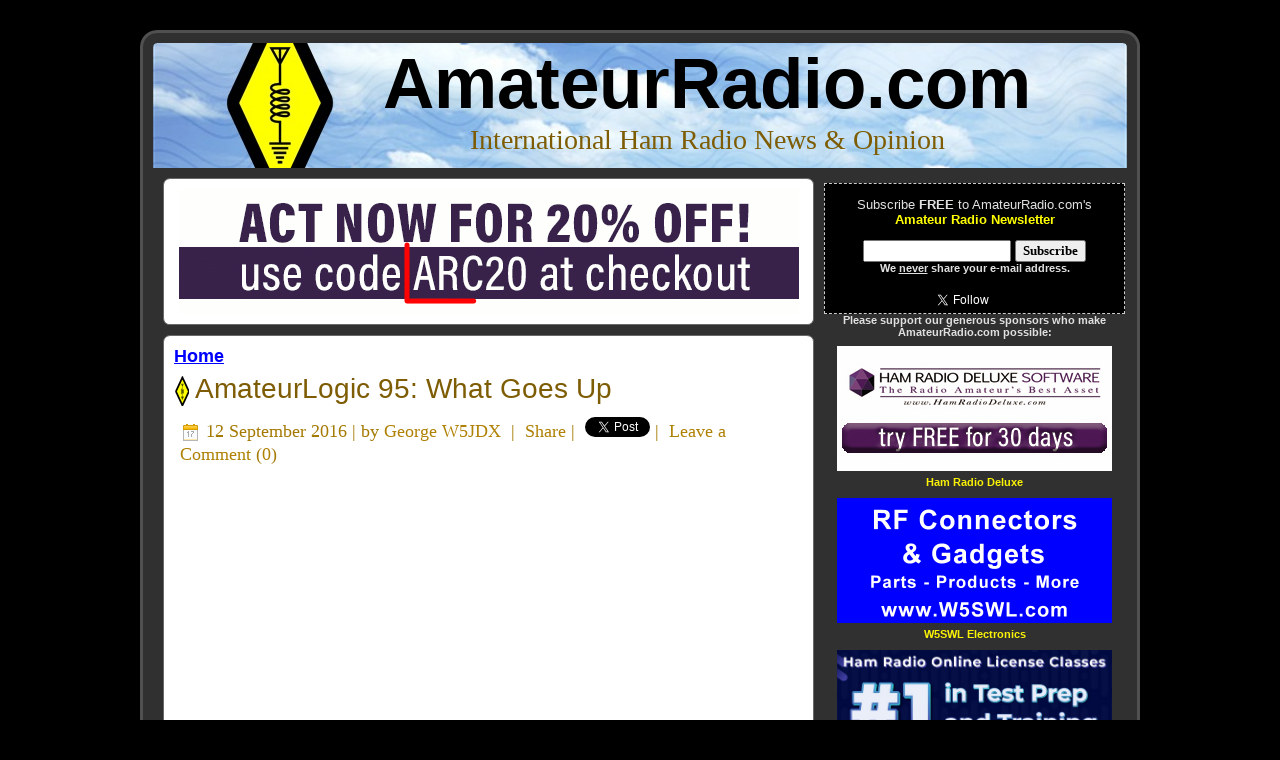

--- FILE ---
content_type: text/css
request_url: https://www.amateurradio.com/wp-content/cache/autoptimize/css/autoptimize_972cebcd236a795af03f4a89102cfe37.css
body_size: 3371
content:
a img{border:none}body{margin:0 auto;padding:0;background-color:#000;background-repeat:no-repeat;background-attachment:fixed;background-position:top center}#art-main{position:relative;width:100%;left:0;top:0}#art-page-background-gradient{background-position:top center}.cleared{float:none;clear:both;margin:0;padding:0;border:none;font-size:1px}form{padding:0 !important;margin:0 !important}table.position{position:relative;width:100%;table-layout:fixed}.art-Sheet{position:relative;z-index:0;margin:0 auto;width:1000px;min-width:35px;min-height:35px}.art-Sheet-body{position:relative;z-index:1;padding:13px}.art-Sheet-tr,.art-Sheet-tl,.art-Sheet-br,.art-Sheet-bl,.art-Sheet-tc,.art-Sheet-bc,.art-Sheet-cr,.art-Sheet-cl{position:absolute;z-index:-1}.art-Sheet-tr,.art-Sheet-tl,.art-Sheet-br,.art-Sheet-bl{width:34px;height:34px;background-image:url(//www.amateurradio.com/wp-content/themes/amateurradio_3_3/images/Sheet-s.png)}.art-Sheet-tl{top:0;left:0;clip:rect(auto,17px,17px,auto)}.art-Sheet-tr{top:0;right:0;clip:rect(auto,auto,17px,17px)}.art-Sheet-bl{bottom:0;left:0;clip:rect(17px,17px,auto,auto)}.art-Sheet-br{bottom:0;right:0;clip:rect(17px,auto,auto,17px)}.art-Sheet-tc,.art-Sheet-bc{left:17px;right:17px;height:34px;background-image:url(//www.amateurradio.com/wp-content/themes/amateurradio_3_3/images/Sheet-h.png)}.art-Sheet-tc{top:0;clip:rect(auto,auto,17px,auto)}.art-Sheet-bc{bottom:0;clip:rect(17px,auto,auto,auto)}.art-Sheet-cr,.art-Sheet-cl{top:17px;bottom:17px;width:34px;background-image:url(//www.amateurradio.com/wp-content/themes/amateurradio_3_3/images/Sheet-v.png)}.art-Sheet-cr{right:0;clip:rect(auto,auto,auto,17px)}.art-Sheet-cl{left:0;clip:rect(auto,17px,auto,auto)}.art-Sheet-cc{position:absolute;z-index:-1;top:17px;left:17px;right:17px;bottom:17px;background-image:url(//www.amateurradio.com/wp-content/themes/amateurradio_3_3/images/Sheet-c.png)}.art-Sheet{margin-top:30px !important}#art-page-background-simple-gradient,#art-page-background-gradient,#art-page-background-glare{min-width:1000px}div.art-Header{margin:0 auto;position:relative;z-index:0;width:974px;height:125px}div.art-Header-png{position:absolute;z-index:-2;top:0;left:0;width:974px;height:125px;background-image:url(//www.amateurradio.com/wp-content/themes/amateurradio_3_3/images/Header.png);background-repeat:no-repeat;background-position:left top}div.art-Header-jpeg{position:absolute;z-index:-1;top:0;left:0;width:974px;height:125px;background-image:url(//www.amateurradio.com/wp-content/themes/amateurradio_3_3/images/Header.jpg);background-repeat:no-repeat;background-position:center center}.art-Logo{display:block;position:absolute;left:80px;top:0;width:948px}h1.art-Logo-name{display:block;text-align:center}h1.art-Logo-name,h1.art-Logo-name a,h1.art-Logo-name a:link,h1.art-Logo-name a:visited,h1.art-Logo-name a:hover{font-family:"Trebuchet MS",Arial,Helvetica,Sans-Serif;font-size:71px;font-style:normal;font-weight:700;text-decoration:none;padding:0;margin:0;color:#000 !important}.art-Logo-text{display:block;text-align:center}.art-Logo-text,.art-Logo-text a{font-family:Georgia,"Times New Roman",Times,Serif;font-size:28px;padding:0;margin:0;color:#7d5c03 !important}.art-menu a,.art-menu a:link,.art-menu a:visited,.art-menu a:hover{text-align:left;text-decoration:none;outline:none;letter-spacing:normal;word-spacing:normal}.art-menu,.art-menu ul{margin:0;padding:0;border:0;list-style-type:none;display:block}.art-menu li{margin:0;padding:0;border:0;display:block;float:left;position:relative;z-index:5;background:0 0}.art-menu li:hover{z-index:10000;white-space:normal}.art-menu li li{float:none}.art-menu ul{visibility:hidden;position:absolute;z-index:10;left:0;top:0;background:0 0}.art-menu li:hover>ul{visibility:visible;top:100%}.art-menu li li:hover>ul{top:0;left:100%}.art-menu:after,.art-menu ul:after{content:".";height:0;display:block;visibility:hidden;overflow:hidden;clear:both}.art-menu,.art-menu ul{min-height:0}.art-menu ul{background-image:url(//www.amateurradio.com/wp-content/themes/amateurradio_3_3/images/spacer.gif);padding:10px 30px 30px;margin:-10px 0 0 -30px}.art-menu ul ul{padding:30px 30px 30px 10px;margin:-30px 0 0 -10px}.art-menu{padding:4px 2px 0}.art-nav{position:relative;height:30px;z-index:100}.art-nav .l,.art-nav .r{position:absolute;z-index:-1;top:0;height:30px;background-image:url(//www.amateurradio.com/wp-content/themes/amateurradio_3_3/images/nav.png)}.art-nav .l{left:0;right:0}.art-nav .r{right:0;width:974px;clip:rect(auto,auto,auto,974px)}.art-menu ul li{clear:both}.art-menu a{position:relative;display:block;overflow:hidden;height:26px;cursor:pointer;text-decoration:none;margin-right:4px;margin-left:4px}.art-menu a .r,.art-menu a .l{position:absolute;display:block;top:0;z-index:-1;height:78px;background-image:url(//www.amateurradio.com/wp-content/themes/amateurradio_3_3/images/MenuItem.png)}.art-menu a .l{left:0;right:11px}.art-menu a .r{width:422px;right:0;clip:rect(auto,auto,auto,411px)}.art-menu a .t{font-family:Georgia,"Times New Roman",Times,Serif;font-size:13px;color:#bfbfbf;padding:0 2px;margin:0 11px;line-height:26px;text-align:center}.art-menu a:hover .l,.art-menu a:hover .r{top:-26px}.art-menu li:hover>a .l,.art-menu li:hover>a .r{top:-26px}.art-menu li:hover a .l,.art-menu li:hover a .r{top:-26px}.art-menu a:hover .t{color:#f0f0f0}.art-menu li:hover a .t{color:#f0f0f0}.art-menu li:hover>a .t{color:#f0f0f0}.art-menu a.active .l,.art-menu a.active .r{top:-52px}.art-menu a.active .t{color:#fde6a5}.art-menu ul a{display:block;text-align:center;white-space:nowrap;height:20px;width:180px;overflow:hidden;line-height:20px;margin-right:auto;background-image:url(//www.amateurradio.com/wp-content/themes/amateurradio_3_3/images/subitem-bg.png);background-position:left top;background-repeat:repeat-x;border-width:0;border-style:solid}.art-nav ul.art-menu ul span,.art-nav ul.art-menu ul span span{display:inline;float:none;margin:inherit;padding:inherit;background-image:none;text-align:inherit;text-decoration:inherit}.art-menu ul a,.art-menu ul a:link,.art-menu ul a:visited,.art-menu ul a:hover,.art-menu ul a:active,.art-nav ul.art-menu ul span,.art-nav ul.art-menu ul span span{text-align:left;text-indent:12px;text-decoration:none;line-height:20px;color:#f5f5f5;font-family:Georgia,"Times New Roman",Times,Serif;font-size:13px}.art-menu ul ul a{margin-left:auto}.art-menu ul li a:hover{color:#f2f2f2;background-position:0 -20px}.art-menu ul li:hover>a{color:#f2f2f2;background-position:0 -20px}.art-nav .art-menu ul li a:hover span,.art-nav .art-menu ul li a:hover span span{color:#f2f2f2}.art-nav .art-menu ul li:hover>a span,.art-nav .art-menu ul li:hover>a span span{color:#f2f2f2}.art-contentLayout{position:relative;margin-bottom:8px;width:974px}.art-Block{position:relative;z-index:0;margin:0 auto;min-width:1px;min-height:1px}.art-Block-body{position:relative;z-index:1;padding:0}.art-Block{margin:0}.art-BlockHeader{position:relative;z-index:0;height:30px;padding:0;margin-bottom:0}.art-BlockHeader .t{height:30px;color:#e0e0e0;font-family:Georgia,"Times New Roman",Times,Serif;font-size:18px;font-style:normal;font-weight:700;white-space:nowrap;padding:0 3px;line-height:30px}.art-header-tag-icon{height:30px;background-position:left top;background-image:url(//www.amateurradio.com/wp-content/themes/amateurradio_3_3/images/BlockHeaderIcon.png);padding:0 0 0 15px;background-repeat:no-repeat;min-height:31px;margin:0 0 0 5px}.art-BlockContent{position:relative;z-index:0;margin:0 auto;min-width:1px;min-height:1px}.art-BlockContent-body{position:relative;z-index:1;padding:0}.art-BlockContent-body{color:#e0e0e0;font-family:Verdana,Arial;font-size:13px}.art-BlockContent-body a:link{color:#f9f106;font-family:Verdana,Arial;text-decoration:none;font-weight:700;line-height:100%}.art-BlockContent-body a:visited,.art-BlockContent-body a.visited{color:#f9f106;font-family:Verdana,Arial;text-decoration:none;font-weight:700;line-height:100%}.art-BlockContent-body a:hover,.art-BlockContent-body a.hover{color:#f9f106;font-family:Verdana,Arial;text-decoration:none;font-weight:700;line-height:100%}.art-BlockContent-body ul{color:#a6a6a6;margin:0;padding:0;line-height:100%}.art-BlockContent-body ul li{font-family:Verdana,Arial;font-size:13px;line-height:1.3em;padding:1px 0 1px 20px;background-repeat:no-repeat;line-height:100%}.art-Post{position:relative;z-index:0;margin:0 auto;min-width:15px;min-height:15px}.art-Post-body{position:relative;z-index:1;padding:11px}.art-Post-tr,.art-Post-tl,.art-Post-br,.art-Post-bl,.art-Post-tc,.art-Post-bc,.art-Post-cr,.art-Post-cl{position:absolute;z-index:-1}.art-Post-tr,.art-Post-tl,.art-Post-br,.art-Post-bl{width:14px;height:14px;background-image:url(//www.amateurradio.com/wp-content/themes/amateurradio_3_3/images/Post-s.png)}.art-Post-tl{top:0;left:0;clip:rect(auto,7px,7px,auto)}.art-Post-tr{top:0;right:0;clip:rect(auto,auto,7px,7px)}.art-Post-bl{bottom:0;left:0;clip:rect(7px,7px,auto,auto)}.art-Post-br{bottom:0;right:0;clip:rect(7px,auto,auto,7px)}.art-Post-tc,.art-Post-bc{left:7px;right:7px;height:14px;background-image:url(//www.amateurradio.com/wp-content/themes/amateurradio_3_3/images/Post-h.png)}.art-Post-tc{top:0;clip:rect(auto,auto,7px,auto)}.art-Post-bc{bottom:0;clip:rect(7px,auto,auto,auto)}.art-Post-cr,.art-Post-cl{top:7px;bottom:7px;width:14px;background-image:url(//www.amateurradio.com/wp-content/themes/amateurradio_3_3/images/Post-v.png)}.art-Post-cr{right:0;clip:rect(auto,auto,auto,7px)}.art-Post-cl{left:0;clip:rect(auto,7px,auto,auto)}.art-Post-cc{position:absolute;z-index:-1;top:7px;left:7px;right:7px;bottom:7px;background-color:#fff}.art-Post{margin:10px}img{border:0}a img{border:0}.art-article img,img.art-article,a img.art-article{border:none;margin:1em}.art-metadata-icons img{border:none;vertical-align:middle;margin:2px}.art-article table,table.art-article{border-collapse:collapse;margin:1px;width:auto}.art-article table,table.art-article .art-article tr,.art-article th,.art-article td{background-color:Transparent}.art-article th,.art-article td{padding:2px;border:none;vertical-align:top;text-align:left}.art-article th{text-align:center;vertical-align:middle;padding:7px}pre{overflow:auto;padding:.1em}.art-PostHeader{text-decoration:none;margin:.2em 0;padding:0;font-weight:400;font-style:normal;letter-spacing:normal;word-spacing:normal;font-variant:normal;text-decoration:none;font-variant:normal;text-transform:none;text-align:left;text-indent:0;line-height:inherit;font-family:Verdana,Arial,Georgia,"Times New Roman",Times,Serif;font-size:28px;color:#7d5c03}.art-PostHeader a,.art-PostHeader a:link,.art-PostHeader a:visited,.art-PostHeader a:hover{font-family:Verdana,Arial,Georgia,"Times New Roman",Times,Serif;font-size:28px;margin:0;color:#7d5c03}.art-PostHeader img{border:none;vertical-align:middle;margin:0}.art-PostHeader a:link{font-family:Verdana,Arial,Georgia,"Times New Roman",Times,Serif;text-decoration:none;text-align:left;color:#7d5c03}.art-PostHeader a:visited,.art-PostHeader a.visited{font-family:Verdana,Arial,Georgia,"Times New Roman",Times,Serif;text-decoration:none;text-align:left;color:#7d5c03}.art-PostHeader a:hover,.art-PostHeader a.hovered{font-family:Verdana,Arial,Georgia,"Times New Roman",Times,Serif;text-decoration:none;text-align:left;color:#7d5c03}.art-PostMetadataHeader{padding:1px;background-color:#fff;border-color:#fff;border-style:solid;border-width:4px}.art-PostHeaderIcons{padding:1px}.art-PostHeaderIcons,.art-PostHeaderIcons a,.art-PostHeaderIcons a:link,.art-PostHeaderIcons a:visited,.art-PostHeaderIcons a:hover{font-family:Georgia,"Times New Roman",Times,Serif;color:#a57a03}.art-PostHeaderIcons a,.art-PostHeaderIcons a:link,.art-PostHeaderIcons a:visited,.art-PostHeaderIcons a:hover{margin:0}.art-PostHeaderIcons a:link{font-family:Georgia,"Times New Roman",Times,Serif;text-decoration:none;color:#af8104}.art-PostHeaderIcons a:visited,.art-PostHeaderIcons a.visited{font-family:Georgia,"Times New Roman",Times,Serif;font-style:normal;font-weight:400;text-decoration:none;color:#af8104}.art-PostHeaderIcons a:hover,.art-PostHeaderIcons a.hover{font-family:Georgia,"Times New Roman",Times,Serif;font-style:normal;font-weight:400;text-decoration:underline;color:#000}body{font-family:Georgia,Times New Roman,Times,Serif;font-size:18px;color:#000}.art-PostContent p{margin:.5em 0}.art-PostContent,.art-PostContent p{font-family:Georgia,Times New Roman,Times,Serif;font-size:18px;line-height:150%;color:#000;padding-bottom:13px}.art-PostContent{margin:0}a{font-family:Georgia,Verdana,Arial,Times,Serif;text-decoration:none;color:#af8104}a:link{font-family:Georgia,Verdana,Arial,Times,Serif;text-decoration:underline;color:#00f}a:visited,a.visited{font-family:Georgia,Verdana,Arial,Times,Serif;text-decoration:underline;color:#00f}a:hover,a.hover{font-family:Georgia,Verdana,Arial,Times,Serif;text-decoration:underline;color:#00f}h1,h2,h3,h4,h5,h6,h1 a,h2 a,h3 a,h4 a,h5 a,h6 a h1 a:hover,h2 a:hover,h3 a:hover,h4 a:hover,h5 a:hover,h6 a:hover h1 a:visited,h2 a:visited,h3 a:visited,h4 a:visited,h5 a:visited,h6 a:visited{font-weight:400;font-style:normal;text-decoration:none}h1,h1 a,h1 a:link,h1 a:visited,h1 a:hover{font-family:Georgia,"Times New Roman",Times,Serif;font-size:32px;color:#af8104}h2,h2 a,h2 a:link,h2 a:visited,h2 a:hover{font-family:Georgia,"Times New Roman",Times,Serif;font-size:24px;color:#af8104}h3,h3 a,h3 a:link,h3 a:visited,h3 a:hover{font-family:Georgia,"Times New Roman",Times,Serif;font-size:19px;color:#e6aa05}h4,h4 a,h4 a:link,h4 a:visited,h4 a:hover{font-family:Georgia,"Times New Roman",Times,Serif;font-size:16px;color:#404040}h5,h5 a,h5 a:link,h5 a:visited,h5 a:hover{font-family:Georgia,"Times New Roman",Times,Serif;font-size:13px;color:#404040}h6,h6 a,h6 a:link,h6 a:visited,h6 a:hover{font-family:Georgia,"Times New Roman",Times,Serif;font-size:11px;color:#404040}ol,ul{margin:1em 0 1em 2em;padding:0;font-family:Georgia,Times New Roman,Times,Serif;font-size:18px;line-height:100%;color:#000}li ol,li ul{margin:.5em 0 10px;2em;padding:0}li{margin:.2em 10px;padding:0}ul{list-style-type:none}ol{list-style-position:inside}.art-Post li{padding:0 0 0 10px;line-height:150%;margin-bottom:10px}.art-Post ol li,.art-Post ul ol li{background:0 0;padding-left:0;margin-bottom:10px;line-height:150%}.art-Post ul li,.art-Post ol ul li{background-image:url(//www.amateurradio.com/wp-content/themes/amateurradio_3_3/images/PostBullets.png);background-repeat:no-repeat;padding-left:13px;margin-bottom:10px;line-height:150%}blockquote,blockquote p,.art-PostContent blockquote p{color:#140f00;font-family:Georgia,"Times New Roman",Times,Serif}blockquote,.art-PostContent blockquote{border:solid 0px #fcd66e;margin:10px 10px 10px 50px;padding:5px 5px 5px 41px;background-color:#fcd66e;background-image:url(//www.amateurradio.com/wp-content/themes/amateurradio_3_3/images/PostQuote.png);background-position:left top;background-repeat:no-repeat}.art-button-wrapper .art-button{display:inline-block;width:auto;outline:none;border:none;background:0 0;line-height:34px;margin:0 !important;padding:0 !important;overflow:visible;cursor:default;text-decoration:none !important;z-index:0;vertical-align:middle}.art-button img,.art-button-wrapper img{margin:0}.art-button-wrapper{display:inline-block;vertical-align:middle;position:relative;height:34px;overflow:hidden;white-space:nowrap;width:auto;z-index:0}.firefox2 .art-button-wrapper{display:block;float:left}.art-button-wrapper .art-button{display:block;height:34px;font-family:Georgia,"Times New Roman",Times,Serif;font-size:13px;font-style:normal;font-weight:700;white-space:nowrap;text-align:left;padding:0 21px !important;line-height:34px;text-decoration:none !important;color:#1c1c1c !important}input,select{vertical-align:middle;font-family:Georgia,"Times New Roman",Times,Serif;font-size:13px;font-style:normal;font-weight:700}.art-button-wrapper.hover .art-button,.art-button:hover{color:#404040 !important;text-decoration:none !important}.art-button-wrapper.active .art-button{color:#f5f5f5 !important}.art-button-wrapper .l,.art-button-wrapper .r{display:block;position:absolute;z-index:-1;height:102px;background-image:url(//www.amateurradio.com/wp-content/themes/amateurradio_3_3/images/Button.png)}.art-button-wrapper .l{left:0;right:11px}.art-button-wrapper .r{width:411px;right:0;clip:rect(auto,auto,auto,400px)}.art-button-wrapper.hover .l,.art-button-wrapper.hover .r{top:-34px}.art-button-wrapper.active .l,.art-button-wrapper.active .r{top:-68px}.art-Footer{position:relative;z-index:0;overflow:hidden;width:974px;margin:5px auto 0px auto}.art-Footer .art-Footer-inner{height:1%;position:relative;z-index:0;padding:8px;text-align:center}.art-Footer .art-Footer-background{position:absolute;z-index:-1;background-repeat:no-repeat;background-image:url(//www.amateurradio.com/wp-content/themes/amateurradio_3_3/images/Footer.png);width:974px;height:150px;bottom:0;left:0}.art-rss-tag-icon{position:relative;display:block;float:left;background-image:url(//www.amateurradio.com/wp-content/themes/amateurradio_3_3/images/rssIcon.png);background-position:center right;background-repeat:no-repeat;margin:0 5px 0 0;height:25px;width:25px;cursor:default}.art-Footer .art-Footer-text p{margin:0}.art-Footer .art-Footer-text{display:inline-block;color:#bdbdbd;font-family:Georgia,"Times New Roman",Times,Serif}.art-Footer .art-Footer-text a:link{text-decoration:none;color:#fabb0f;font-family:Georgia,"Times New Roman",Times,Serif;text-decoration:none}.art-Footer .art-Footer-text a:visited{text-decoration:none;color:#b8b8b8;font-family:Georgia,"Times New Roman",Times,Serif;text-decoration:none}.art-Footer .art-Footer-text a:hover{text-decoration:none;color:#fcd873;font-family:Georgia,"Times New Roman",Times,Serif;text-decoration:none}.art-page-footer,.art-page-footer a,.art-page-footer a:link,.art-page-footer a:visited,.art-page-footer a:hover{font-family:Arial;font-size:10px;letter-spacing:normal;word-spacing:normal;font-style:normal;font-weight:400;text-decoration:underline;color:#949494}.art-page-footer{margin:1em;text-align:center;text-decoration:none;color:#525252}.art-contentLayout .art-content{position:relative;margin:0;padding:0;border:0;float:left;overflow:hidden;width:671px}.art-contentLayout .art-content-wide{position:relative;margin:0;padding:0;border:0;float:left;overflow:hidden;width:972px}.art-contentLayout .art-sidebar1{position:relative;margin:0;padding:0;border:0;float:left;overflow:hidden;width:301px}.commentlist,.commentlist li{background:0 0}.commentlist li li{margin-left:30px}.commentlist li .avatar{float:right;border:1px solid #eee;padding:2px;margin:1px;background:#fff}.commentlist li cite{font-size:1.2em}#commentform textarea{width:100%}img.wp-smiley{border:none;margin:0;padding:0}.navigation{display:block;text-align:center}.aligncenter,div.aligncenter,.art-article .aligncenter img,.aligncenter img.art-article,.aligncenter img,img.aligncenter{display:block;margin-left:auto;margin-right:auto}.alignleft{float:left}.alignright{float:right}.alignright img,img.alignright{margin:1em;margin-right:0}.alignleft img,img.alignleft{margin:1em;margin-left:0}.wp-caption{border:none;text-align:center;background-color:#f3f3f3;padding-top:4px;margin:10px}.wp-caption img{margin:0;padding:0;border:none}.wp-caption p.wp-caption-text{font-size:11px;line-height:17px;padding:0 4px 5px;margin:0}.hidden{display:none}#wp-calendar{empty-cells:show;margin:10px auto 0;width:155px}#wp-calendar #next a{padding-right:10px;text-align:right}#wp-calendar #prev a{padding-left:10px;text-align:left}#wp-calendar a{display:block}#wp-calendar caption{text-align:center;width:100%}#wp-calendar td{padding:3px 0;text-align:center}.gallery{letter-spacing:normal}#todays-events{position:relative;z-index:11}#upcoming-events{position:relative;z-index:10}